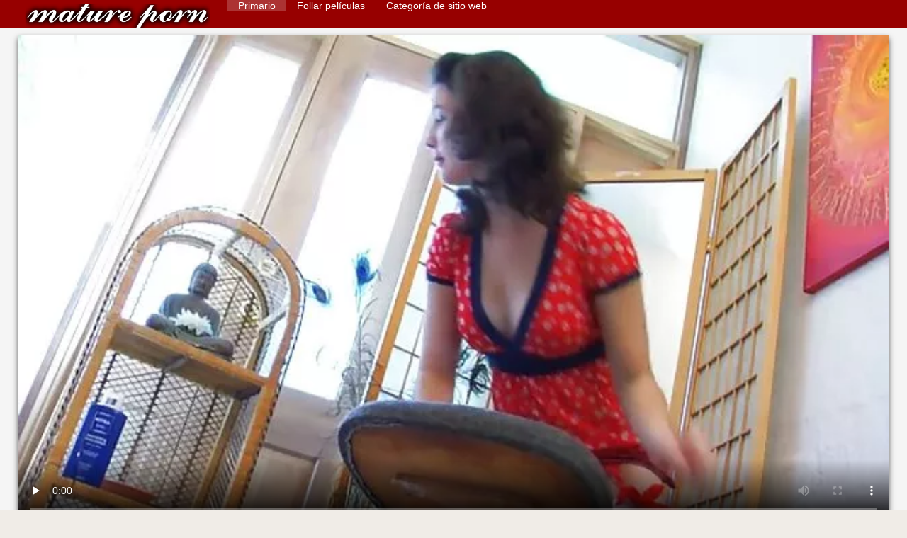

--- FILE ---
content_type: text/html; charset=UTF-8
request_url: https://es.bengali21.top/video/21/czechsexcasting-com-historias-xxx-espa%C3%B1ol
body_size: 7967
content:
<!DOCTYPE html>
<html lang="es">
<head>
    <meta http-equiv="Content-Language" content="es" />
     <link rel="canonical" href="https://es.bengali21.top/video/21/czechsexcasting-com-historias-xxx-español/"/>

    <meta http-equiv="Content-Type" content="text/html; charset=utf-8" />
    <meta name="viewport" content="width=device-width, initial-scale=1.0">
    <meta http-equiv="X-UA-Compatible" content="IE=edge" />
    <meta name="description" content="Increíble xxx  Videos porno historias xxx español gratis"/>
        <title>czechsexcasting.com historias xxx español</title>
    <link href="https://es.bengali21.top/files/style.css" rel="stylesheet" type="text/css"/>
    <link rel="shortcut icon" href="https://es.bengali21.top/files/favicon.ico" />
    
    <link href='https://es.bengali21.top/files/css.css' rel='stylesheet' type='text/css'>
    
<base target="_blank">
<meta name="author" content="https://es.bengali21.top" />
    <meta name="robots" content="ALL" />
    <meta name="revisit-after" content="1 day" />
    <style>
        #list_categories_categories_list .box{
            overflow:hidden;
        }
        .mobile{
            display:none;
        }
        @media screen and (max-width: 768px) {
            .mobile{
                display:block;
            }
        }
        .hidden-umenu{
            display:none;
        }
        @media screen and (max-width:770px) {
            .cat_description {
                display: none !important;
            }
        }

        #logo,
        .logo {
            -webkit-background-size:cover;
            background-size:cover;
            background-position:center;
            margin-top: 5px;
        }

        @media screen and (max-width: 950px) {
            #logo,
            .logo {
                width:60%;
            }
        }

        @media screen and (max-width: 375px) {
            #logo,
            .logo {
                width:100%;
            }
        }
        .body{font: Arial !important;}
    .content.fullwidth{
    position:relative;
}
#content,
#footer,
#menu,
.header_holder {
    width: 96%;
    max-width: 1600px
}
.header .holder::after,
.header_holder::after {
    content: "";
    display: block;
    clear: both
}
div#content {
    margin: 10px auto 0
}
@media screen and (max-width: 767px) {
    div#content {
        padding-left:10px;
        padding-right:10px;
        width:auto !important;
    }
}
@media (max-width:920px) and (min-width:471px) {
    .related_video,
    .video_block {
        margin: 0 2% 2% 0!important;
        width: 48.5%!important
    }
    .list-categories .item{
        margin: 0 2% 2% 0!important;
        width: 46.9%!important;    
    }
    #content {
        width: 100%!important
    }
    .small_fav_add {
        display: none!important
    }
    .related_video:nth-child(3n),
    .video_block:nth-child(3n) {
        margin-right: 2%!important
    }
    .related_video:nth-child(2n),
    .video_block:nth-child(2n) {
        margin-right: 0!important
    }
    .bottom_cats{
        column-count: 2;
        -moz-column-count: 2;
        -webkit-column-count: 2;
    }
}
#content {
    position: relative
}
.close-menu::after {
    content: 'Г—';
    font: 32px arial, sans-serif;
    vertical-align: bottom;
}
    </style>
</head>

<body style="font: 14px Arial, Helvetica, sans-serif;"><header role="banner">
    <div id="header">
        <div class="header_holder">
            <div id="logo" class="logo">
                <a href="https://es.bengali21.top/" target="_self">Videos xxx castellano </a>
            </div>
            <nav role="navigation"><div id="top-menu">
                <ul>
                    <li>
                        <a class="current" href="https://es.bengali21.top/" target="_self" style="font: 14px Arial, Helvetica, sans-serif;">Primario </a>
                    </li>
                    <li>
                        <a href="https://es.bengali21.top/newporno.html" target="_self" style="font: 14px Arial, Helvetica, sans-serif;">Follar películas </a>
                    </li>
                    <li>
                        <a href="https://es.bengali21.top/categoryall.html" target="_self" style="font: 14px Arial, Helvetica, sans-serif;">Categoría de sitio web </a>
                    </li>


                </ul>
            </div>
            </nav><div class="clear"></div>
        </div>
    </div>
    <div class="dashboard-outer">
        <div class="dashboard-fade"></div>
        <div class="dashboard"></div>
    </div>
    <div class="ad_300_500">
    </div>
    
    </header><div id="content">

<main role="main"><div class="content" itemscope itemprop="VideoObject" itemtype="https://schema.org/VideoObject">
	<div class="video_cols">
		<div class="col_video">
			    <div>
              <div class="player">
            <span itemprop="thumbnail">
</span>
<meta itemprop="uploadDate" content="2021-01-09 00:45:25" />
<meta itemprop="duration" content="15:23" />
<meta itemprop="contentUrl" content="https://vs9.videosrc.net/s/6/68/6852e852e69d42570b50a644fe09e499.mp4?md5=GWHwGYetdF_O-u80fgRcNw&expires=1768506984" />
<meta itemprop="thumbnailUrl" content="https://es.bengali21.top/media/thumbs/1/v00021.webp?1610153125" />

<video preload="none" controls poster="https://es.bengali21.top/media/thumbs/1/v00021.webp?1610153125" style="top: 0; left: 0; width: 100%; height: 100%; background-color: #000;"><source src="https://vs9.videosrc.net/s/6/68/6852e852e69d42570b50a644fe09e499.mp4?md5=GWHwGYetdF_O-u80fgRcNw&expires=1768506984" type="video/mp4"/> </video>

        		        	      </div>
        <div>
                                                                
            <h1 itemprop="name">czechsexcasting.com historias xxx español</h1>
        </div>
        <div class="video_extras" itemprop="interactionStatistic" itemtype="https://schema.org/InteractionCounter" itemscope>
                 <meta itemprop="userInteractionCount" content="2681" />
         <meta itemprop="interactionType" itemtype="https://schema.org/WatchAction" />
            <div class="video-views video-bubble">Vídeos XXX vistas:  <span class="red_cir">2681</span></div>
                <div class="clear"></div>
            </div>

			<div class="video-categories">
                    <div class="category-label" style="font: 14px Arial, Helvetica, sans-serif;">A la mierda la categoría de este vídeos clips </div> 
					<a href="/category/stockings/" style="font: 14px Arial, Helvetica, sans-serif;">Calcetín</a>, <a href="/category/fingering/" style="font: 14px Arial, Helvetica, sans-serif;">Sexy digitación</a>, <a href="/category/hairy/" style="font: 14px Arial, Helvetica, sans-serif;">Sexy peluda</a>, 
					<a href="/tag/447/" style="font: 14px Arial, Helvetica, sans-serif;">historias xxx español</a>, 
                                        <div class="clear"></div>
                </div>
            
                       <div class="clear"></div>
                          <div style="font: 14px Arial, Helvetica, sans-serif;" itemprop="description">Videos porno historias xxx español gratis</div>
            

                    </div>
    </div>

		</div>
		<div class="col_ad videos-holder">
										
					</div>
		<div class="clear"></div>
	</div>
	<div class="related">
	<style>
	.related .r-head{
		color: #ffffff;
		background: #900000;
		padding: 10px 15px;
		border-radius: 5px;
		display:inline-block;
		margin:0 0 5px;
		font-size: 17px;
	}

</style>
<div class="content fullwidth">
													

            <div class="r-head">Similar videos para adultos </div>
            	            	            	            <div class="clear"></div>
            
                        <div class="clear"></div>
            <div id="video-content">
                <div class="blocks_videos videos-holder">
	                	                    <ul class="videos_ul">
<li class="video_block">
			                        		                            <a class="image" href="https://es.bengali21.top/link.php" title="Maduro francés xxx en español historias bbw olga & amigos 6" >
			                            <span class="video_image image-holder">
				                            <img class="thumb" src="https://es.bengali21.top/media/thumbs/9/v04299.webp?1609807530" alt="Maduro francés xxx en español historias bbw olga & amigos 6" width="640" height="360"/>
			                            </span> 
			                            <p> Maduro francés xxx en español historias bbw olga & amigos 6 </p>
		                           
		                            <!--noindex-->
		                            <span class="duration">09:04</span>
		                            		                            		                            		                            <!--/noindex-->
		                            <span class="th-loader"></span> </a>
		                        </li><li class="video_block">
			                        		                            <a class="image" href="/video/5911/sin-ropa-hablando-en-espa%C3%B1ol-xxx/" title="Sin ropa hablando en español xxx" >
			                            <span class="video_image image-holder">
				                            <img class="thumb" src="https://es.bengali21.top/media/thumbs/1/v05911.webp?1609899304" alt="Sin ropa hablando en español xxx" width="640" height="360"/>
			                            </span> 
			                            <p> Sin ropa hablando en español xxx </p>
		                           
		                            <!--noindex-->
		                            <span class="duration">05:00</span>
		                            		                            		                            		                            <!--/noindex-->
		                            <span class="th-loader"></span> </a>
		                        </li><li class="video_block">
			                        		                            <a class="image" href="https://es.bengali21.top/link.php" title="Lhomme dresse ver españolas follando" >
			                            <span class="video_image image-holder">
				                            <img class="thumb" src="https://es.bengali21.top/media/thumbs/9/v04889.webp?1610497031" alt="Lhomme dresse ver españolas follando" width="640" height="360"/>
			                            </span> 
			                            <p> Lhomme dresse ver españolas follando </p>
		                           
		                            <!--noindex-->
		                            <span class="duration">02:49</span>
		                            		                            		                            		                            <!--/noindex-->
		                            <span class="th-loader"></span> </a>
		                        </li><li class="video_block">
			                        		                            <a class="image" href="/video/5444/video-porno-hablado-castellano-533/" title="Video porno hablado castellano # 533" >
			                            <span class="video_image image-holder">
				                            <img class="thumb" src="https://es.bengali21.top/media/thumbs/4/v05444.webp?1612484346" alt="Video porno hablado castellano # 533" width="640" height="360"/>
			                            </span> 
			                            <p> Video porno hablado castellano # 533 </p>
		                           
		                            <!--noindex-->
		                            <span class="duration">01:08</span>
		                            		                            		                            		                            <!--/noindex-->
		                            <span class="th-loader"></span> </a>
		                        </li><li class="video_block">
			                        		                            <a class="image" href="/video/6562/puedo-decir-que-mis-braguitas-videos-x-caseros-espa%C3%B1oles-sexy-te-est%C3%A1n-excitando/" title="Puedo decir que mis braguitas videos x caseros españoles sexy te están excitando" >
			                            <span class="video_image image-holder">
				                            <img class="thumb" src="https://es.bengali21.top/media/thumbs/2/v06562.webp?1612400510" alt="Puedo decir que mis braguitas videos x caseros españoles sexy te están excitando" width="640" height="360"/>
			                            </span> 
			                            <p> Puedo decir que mis braguitas videos x caseros españoles sexy te están excitando </p>
		                           
		                            <!--noindex-->
		                            <span class="duration">15:52</span>
		                            		                            		                            		                            <!--/noindex-->
		                            <span class="th-loader"></span> </a>
		                        </li><li class="video_block">
			                        		                            <a class="image" href="/video/6277/mmf-trio-babe-wanks-bi-mi-marido-bigcock-hasta-historias-porno-en-castellano-semen/" title="Mmf trio babe wanks bi mi marido bigcock hasta historias porno en castellano semen" >
			                            <span class="video_image image-holder">
				                            <img class="thumb" src="https://es.bengali21.top/media/thumbs/7/v06277.webp?1612657067" alt="Mmf trio babe wanks bi mi marido bigcock hasta historias porno en castellano semen" width="640" height="360"/>
			                            </span> 
			                            <p> Mmf trio babe wanks bi mi marido bigcock hasta historias porno en castellano semen </p>
		                           
		                            <!--noindex-->
		                            <span class="duration">09:40</span>
		                            		                            		                            		                            <!--/noindex-->
		                            <span class="th-loader"></span> </a>
		                        </li><li class="video_block">
			                        		                            <a class="image" href="https://es.bengali21.top/link.php" title="ruso videos xxx taboo en español bbw sexwife" >
			                            <span class="video_image image-holder">
				                            <img class="thumb" src="https://es.bengali21.top/media/thumbs/2/v09082.webp?1610054129" alt="ruso videos xxx taboo en español bbw sexwife" width="640" height="360"/>
			                            </span> 
			                            <p> ruso videos xxx taboo en español bbw sexwife </p>
		                           
		                            <!--noindex-->
		                            <span class="duration">05:06</span>
		                            		                            		                            		                            <!--/noindex-->
		                            <span class="th-loader"></span> </a>
		                        </li><li class="video_block">
			                        		                            <a class="image" href="/video/5548/the-peliculas-porno-online-en-castellano-beat-down-34/" title="The peliculas porno online en castellano Beat Down 34" >
			                            <span class="video_image image-holder">
				                            <img class="thumb" src="https://es.bengali21.top/media/thumbs/8/v05548.webp?1609941611" alt="The peliculas porno online en castellano Beat Down 34" width="640" height="360"/>
			                            </span> 
			                            <p> The peliculas porno online en castellano Beat Down 34 </p>
		                           
		                            <!--noindex-->
		                            <span class="duration">06:40</span>
		                            		                            		                            		                            <!--/noindex-->
		                            <span class="th-loader"></span> </a>
		                        </li><li class="video_block">
			                        		                            <a class="image" href="https://es.bengali21.top/link.php" title="MILF cachonda recibe un xxx casero castellano duro golpe" >
			                            <span class="video_image image-holder">
				                            <img class="thumb" src="https://es.bengali21.top/media/thumbs/1/v04711.webp?1611191724" alt="MILF cachonda recibe un xxx casero castellano duro golpe" width="640" height="360"/>
			                            </span> 
			                            <p> MILF cachonda recibe un xxx casero castellano duro golpe </p>
		                           
		                            <!--noindex-->
		                            <span class="duration">02:12</span>
		                            		                            		                            		                            <!--/noindex-->
		                            <span class="th-loader"></span> </a>
		                        </li><li class="video_block">
			                        		                            <a class="image" href="/video/506/amateur-tr%C3%ADo-con-tetas-peque%C3%B1as-y-tiernas-cim-mmf-porno-audio-espa%C3%B1ol/" title="Amateur - Trío con tetas pequeñas y tiernas CIM MMF porno audio español" >
			                            <span class="video_image image-holder">
				                            <img class="thumb" src="https://es.bengali21.top/media/thumbs/6/v00506.webp?1611621179" alt="Amateur - Trío con tetas pequeñas y tiernas CIM MMF porno audio español" width="640" height="360"/>
			                            </span> 
			                            <p> Amateur - Trío con tetas pequeñas y tiernas CIM MMF porno audio español </p>
		                           
		                            <!--noindex-->
		                            <span class="duration">01:54</span>
		                            		                            		                            		                            <!--/noindex-->
		                            <span class="th-loader"></span> </a>
		                        </li><li class="video_block">
			                        		                            <a class="image" href="https://es.bengali21.top/link.php" title="Preparaciones para chicas subbie videos pornos caseros de españolas" >
			                            <span class="video_image image-holder">
				                            <img class="thumb" src="https://es.bengali21.top/media/thumbs/1/v06581.webp?1610327820" alt="Preparaciones para chicas subbie videos pornos caseros de españolas" width="640" height="360"/>
			                            </span> 
			                            <p> Preparaciones para chicas subbie videos pornos caseros de españolas </p>
		                           
		                            <!--noindex-->
		                            <span class="duration">07:05</span>
		                            		                            		                            		                            <!--/noindex-->
		                            <span class="th-loader"></span> </a>
		                        </li><li class="video_block">
			                        		                            <a class="image" href="https://es.bengali21.top/link.php" title="FC lo mejor del porno en castellano Stephanie" >
			                            <span class="video_image image-holder">
				                            <img class="thumb" src="https://es.bengali21.top/media/thumbs/7/v07877.webp?1610584334" alt="FC lo mejor del porno en castellano Stephanie" width="640" height="360"/>
			                            </span> 
			                            <p> FC lo mejor del porno en castellano Stephanie </p>
		                           
		                            <!--noindex-->
		                            <span class="duration">06:02</span>
		                            		                            		                            		                            <!--/noindex-->
		                            <span class="th-loader"></span> </a>
		                        </li><li class="video_block">
			                        		                            <a class="image" href="https://es.bengali21.top/link.php" title="Cassidy Klein descubre xxxcastellano anal" >
			                            <span class="video_image image-holder">
				                            <img class="thumb" src="https://es.bengali21.top/media/thumbs/4/v02214.webp?1609830903" alt="Cassidy Klein descubre xxxcastellano anal" width="640" height="360"/>
			                            </span> 
			                            <p> Cassidy Klein descubre xxxcastellano anal </p>
		                           
		                            <!--noindex-->
		                            <span class="duration">02:06</span>
		                            		                            		                            		                            <!--/noindex-->
		                            <span class="th-loader"></span> </a>
		                        </li><li class="video_block">
			                        		                            <a class="image" href="/video/3555/linda-adolescente-videos-er%C3%B3ticos-espa%C3%B1oles-rubia-delgada-madison-hart-taladrada-en-su-apretado-co%C3%B1o/" title="Linda adolescente videos eróticos españoles rubia delgada Madison Hart taladrada en su apretado coño" >
			                            <span class="video_image image-holder">
				                            <img class="thumb" src="https://es.bengali21.top/media/thumbs/5/v03555.webp?1610032596" alt="Linda adolescente videos eróticos españoles rubia delgada Madison Hart taladrada en su apretado coño" width="640" height="360"/>
			                            </span> 
			                            <p> Linda adolescente videos eróticos españoles rubia delgada Madison Hart taladrada en su apretado coño </p>
		                           
		                            <!--noindex-->
		                            <span class="duration">07:13</span>
		                            		                            		                            		                            <!--/noindex-->
		                            <span class="th-loader"></span> </a>
		                        </li><li class="video_block">
			                        		                            <a class="image" href="/video/5433/my-dirty-diary-hentai-en-castellano-mi-primera-pel%C3%ADcula-porno/" title="My Dirty Diary: hentai en castellano Mi primera película porno" >
			                            <span class="video_image image-holder">
				                            <img class="thumb" src="https://es.bengali21.top/media/thumbs/3/v05433.webp?1612054968" alt="My Dirty Diary: hentai en castellano Mi primera película porno" width="640" height="360"/>
			                            </span> 
			                            <p> My Dirty Diary: hentai en castellano Mi primera película porno </p>
		                           
		                            <!--noindex-->
		                            <span class="duration">06:15</span>
		                            		                            		                            		                            <!--/noindex-->
		                            <span class="th-loader"></span> </a>
		                        </li><li class="video_block">
			                        		                            <a class="image" href="https://es.bengali21.top/link.php" title="Video videos xxx audio en español # 480" >
			                            <span class="video_image image-holder">
				                            <img class="thumb" src="https://es.bengali21.top/media/thumbs/1/v07601.webp?1610930796" alt="Video videos xxx audio en español # 480" width="640" height="360"/>
			                            </span> 
			                            <p> Video videos xxx audio en español # 480 </p>
		                           
		                            <!--noindex-->
		                            <span class="duration">14:15</span>
		                            		                            		                            		                            <!--/noindex-->
		                            <span class="th-loader"></span> </a>
		                        </li><li class="video_block">
			                        		                            <a class="image" href="/video/8467/ennegrecido-en-el-ver-video-de-sexo-en-espa%C3%B1ol-hotel/" title="Ennegrecido en el ver video de sexo en español hotel" >
			                            <span class="video_image image-holder">
				                            <img class="thumb" src="https://es.bengali21.top/media/thumbs/7/v08467.webp?1609977611" alt="Ennegrecido en el ver video de sexo en español hotel" width="640" height="360"/>
			                            </span> 
			                            <p> Ennegrecido en el ver video de sexo en español hotel </p>
		                           
		                            <!--noindex-->
		                            <span class="duration">02:50</span>
		                            		                            		                            		                            <!--/noindex-->
		                            <span class="th-loader"></span> </a>
		                        </li><li class="video_block">
			                        		                            <a class="image" href="https://es.bengali21.top/link.php" title="Damisela en apuros rescatada de su situación videos pirno español" >
			                            <span class="video_image image-holder">
				                            <img class="thumb" src="https://es.bengali21.top/media/thumbs/5/v07775.webp?1611535629" alt="Damisela en apuros rescatada de su situación videos pirno español" width="640" height="360"/>
			                            </span> 
			                            <p> Damisela en apuros rescatada de su situación videos pirno español </p>
		                           
		                            <!--noindex-->
		                            <span class="duration">05:28</span>
		                            		                            		                            		                            <!--/noindex-->
		                            <span class="th-loader"></span> </a>
		                        </li><li class="video_block">
			                        		                            <a class="image" href="/video/7891/buen-culo-peliculas-porno-en-idioma-espa%C3%B1ol-filipina-chica/" title="Buen culo peliculas porno en idioma español filipina chica" >
			                            <span class="video_image image-holder">
				                            <img class="thumb" src="https://es.bengali21.top/media/thumbs/1/v07891.webp?1612829847" alt="Buen culo peliculas porno en idioma español filipina chica" width="640" height="360"/>
			                            </span> 
			                            <p> Buen culo peliculas porno en idioma español filipina chica </p>
		                           
		                            <!--noindex-->
		                            <span class="duration">06:12</span>
		                            		                            		                            		                            <!--/noindex-->
		                            <span class="th-loader"></span> </a>
		                        </li><li class="video_block">
			                        		                            <a class="image" href="https://es.bengali21.top/link.php" title="Castigada analmente y mojada en su enema (Paige Pierce) porno gratis hablado en español" >
			                            <span class="video_image image-holder">
				                            <img class="thumb" src="https://es.bengali21.top/media/thumbs/7/v09697.webp?1610021725" alt="Castigada analmente y mojada en su enema (Paige Pierce) porno gratis hablado en español" width="640" height="360"/>
			                            </span> 
			                            <p> Castigada analmente y mojada en su enema (Paige Pierce) porno gratis hablado en español </p>
		                           
		                            <!--noindex-->
		                            <span class="duration">01:51</span>
		                            		                            		                            		                            <!--/noindex-->
		                            <span class="th-loader"></span> </a>
		                        </li><li class="video_block">
			                        		                            <a class="image" href="/video/7813/buen-polvo-para-la-sex-videos-espa%C3%B1ol-adolescente-mia/" title="Buen polvo para la sex videos español adolescente Mia" >
			                            <span class="video_image image-holder">
				                            <img class="thumb" src="https://es.bengali21.top/media/thumbs/3/v07813.webp?1612660524" alt="Buen polvo para la sex videos español adolescente Mia" width="640" height="360"/>
			                            </span> 
			                            <p> Buen polvo para la sex videos español adolescente Mia </p>
		                           
		                            <!--noindex-->
		                            <span class="duration">05:57</span>
		                            		                            		                            		                            <!--/noindex-->
		                            <span class="th-loader"></span> </a>
		                        </li><li class="video_block">
			                        		                            <a class="image" href="/video/7658/20yo-muestra-culo-y-peludo-co%C3%B1o-peliculas-porno-sub-espa%C3%B1ol-2/" title="20yo muestra culo y peludo COÑO peliculas porno sub español 2" >
			                            <span class="video_image image-holder">
				                            <img class="thumb" src="https://es.bengali21.top/media/thumbs/8/v07658.webp?1609866020" alt="20yo muestra culo y peludo COÑO peliculas porno sub español 2" width="640" height="360"/>
			                            </span> 
			                            <p> 20yo muestra culo y peludo COÑO peliculas porno sub español 2 </p>
		                           
		                            <!--noindex-->
		                            <span class="duration">09:57</span>
		                            		                            		                            		                            <!--/noindex-->
		                            <span class="th-loader"></span> </a>
		                        </li><li class="video_block">
			                        		                            <a class="image" href="/video/8984/milf-morena-peliculas-pirno-en-espa%C3%B1ol-hace-una-paja-con-los-pies-muy-agradable/" title="Milf morena peliculas pirno en español hace una paja con los pies muy agradable" >
			                            <span class="video_image image-holder">
				                            <img class="thumb" src="https://es.bengali21.top/media/thumbs/4/v08984.webp?1614330103" alt="Milf morena peliculas pirno en español hace una paja con los pies muy agradable" width="640" height="360"/>
			                            </span> 
			                            <p> Milf morena peliculas pirno en español hace una paja con los pies muy agradable </p>
		                           
		                            <!--noindex-->
		                            <span class="duration">05:51</span>
		                            		                            		                            		                            <!--/noindex-->
		                            <span class="th-loader"></span> </a>
		                        </li><li class="video_block">
			                        		                            <a class="image" href="/video/9040/sexy-camgirl-xxx-lenguaje-espa%C3%B1ol/" title="Sexy camgirl xxx lenguaje español" >
			                            <span class="video_image image-holder">
				                            <img class="thumb" src="https://es.bengali21.top/media/thumbs/0/v09040.webp?1609837230" alt="Sexy camgirl xxx lenguaje español" width="640" height="360"/>
			                            </span> 
			                            <p> Sexy camgirl xxx lenguaje español </p>
		                           
		                            <!--noindex-->
		                            <span class="duration">01:42</span>
		                            		                            		                            		                            <!--/noindex-->
		                            <span class="th-loader"></span> </a>
		                        </li>
	                        	                        <li class="clear"></li>
	                    </ul>
                                                        </div>
                <div class="clear"></div>
            </div>
        </div>			</div>
</div></main>

<div class="top-cats"><ul class="bottom_cats main">
<li>
		<a title="HD-Порно" href="https://es.bengali21.top/category/amateur/" target="_self">
			<span class="c_name">Sexo Amateur</span>
								</a>
	</li><li>
		<a title="HD-Порно" href="https://es.bengali21.top/category/hd/" target="_self">
			<span class="c_name">Sexy hd</span>
								</a>
	</li><li>
		<a title="HD-Порно" href="https://es.bengali21.top/category/asian/" target="_self">
			<span class="c_name">Oriental sexo</span>
								</a>
	</li><li>
		<a title="HD-Порно" href="https://es.bengali21.top/category/teens/" target="_self">
			<span class="c_name">Petite desnudo</span>
								</a>
	</li><li>
		<a title="HD-Порно" href="https://es.bengali21.top/category/milf/" target="_self">
			<span class="c_name">MILF</span>
								</a>
	</li><li>
		<a title="HD-Порно" href="https://es.bengali21.top/category/matures/" target="_self">
			<span class="c_name">Anciano</span>
								</a>
	</li><li>
		<a title="HD-Порно" href="https://es.bengali21.top/category/blowjobs/" target="_self">
			<span class="c_name">Mejor mamada</span>
								</a>
	</li><li>
		<a title="HD-Порно" href="https://es.bengali21.top/category/big_boobs/" target="_self">
			<span class="c_name">Grandes tetas</span>
								</a>
	</li><li>
		<a title="HD-Порно" href="https://es.bengali21.top/category/hardcore/" target="_self">
			<span class="c_name">Porno duro</span>
								</a>
	</li><li>
		<a title="HD-Порно" href="https://es.bengali21.top/category/anal/" target="_self">
			<span class="c_name">Anal video de sexo</span>
								</a>
	</li><li>
		<a title="HD-Порно" href="https://es.bengali21.top/category/cumshots/" target="_self">
			<span class="c_name">Corrida, amateur</span>
								</a>
	</li><li>
		<a title="HD-Порно" href="https://es.bengali21.top/category/japanese/" target="_self">
			<span class="c_name">Japonés</span>
								</a>
	</li><li>
		<a title="HD-Порно" href="https://es.bengali21.top/category/masturbation/" target="_self">
			<span class="c_name">Masturbación</span>
								</a>
	</li><li>
		<a title="HD-Порно" href="https://es.bengali21.top/category/voyeur/" target="_self">
			<span class="c_name">Desnudo espía</span>
								</a>
	</li><li>
		<a title="HD-Порно" href="https://es.bengali21.top/category/pussy/" target="_self">
			<span class="c_name">Gatito</span>
								</a>
	</li><li>
		<a title="HD-Порно" href="https://es.bengali21.top/category/old+young/" target="_self">
			<span class="c_name">Viejo+joven</span>
								</a>
	</li><li>
		<a title="HD-Порно" href="https://es.bengali21.top/category/babes/" target="_self">
			<span class="c_name">Chicas Sexy</span>
								</a>
	</li><li>
		<a title="HD-Порно" href="https://es.bengali21.top/category/grannies/" target="_self">
			<span class="c_name">Abuela</span>
								</a>
	</li><li>
		<a title="HD-Порно" href="https://es.bengali21.top/category/wife/" target="_self">
			<span class="c_name">Mujer Sexy</span>
								</a>
	</li><li>
		<a title="HD-Порно" href="https://es.bengali21.top/category/public_nudity/" target="_self">
			<span class="c_name">Desnudo sexo público</span>
								</a>
	</li><li>
		<a title="HD-Порно" href="https://es.bengali21.top/category/interracial/" target="_self">
			<span class="c_name">Sexy interracial</span>
								</a>
	</li><li>
		<a title="HD-Порно" href="https://es.bengali21.top/category/blondes/" target="_self">
			<span class="c_name">Rubio</span>
								</a>
	</li><li>
		<a title="HD-Порно" href="https://es.bengali21.top/category/lesbians/" target="_self">
			<span class="c_name">Lesbianas</span>
								</a>
	</li><li>
		<a title="HD-Порно" href="https://es.bengali21.top/category/hidden_cams/" target="_self">
			<span class="c_name">Cámaras ocultas porno</span>
								</a>
	</li>
	</ul></div>

	</div>
<p><a href="/tag/49/">anime hentai español</a> <a href="/tag/71/">hentai audio español</a> <a href="/tag/82/">hentai castellano</a> <a href="/tag/97/">hentai porno en español</a> <a href="/tag/87/">hentai porno español</a> <a href="/tag/96/">hentai xxx español</a> <a href="/tag/21/">incesto sub español</a> <a href="/tag/95/">incesto subtitulado en español</a> <a href="/tag/27/">paginas porno en español</a> <a href="/tag/23/">peliculas en español xxx</a> <a href="/tag/61/">peliculas porno en español latino</a> <a href="/tag/40/">peliculas porno gratis en español</a> <a href="/tag/99/">peliculas porno sub español</a> <a href="/tag/54/">películas pornográficas en español</a> <a href="/tag/38/">peliculas xxx en castellano</a> <a href="/tag/6/">peliculas xxx en español</a> <a href="/tag/19/">peliculas xxx español</a> <a href="/tag/47/">pormo en español</a> <a href="/tag/60/">porn sub español</a> <a href="/tag/29/">porno anime en español</a> <a href="/tag/48/">porno audio español</a> <a href="/tag/50/">porno doblado al español</a> <a href="/tag/15/">porno en español gratis</a> <a href="/tag/90/">porno en español subtitulado</a> <a href="/tag/39/">porno español 2019</a> <a href="/tag/2/">porno español gratis</a> <a href="/tag/12/">porno español latino</a> <a href="/tag/76/">porno español nuevo</a> <a href="/tag/57/">porno español online</a> <a href="/tag/73/">porno español subtitulado</a> <a href="/tag/69/">porno free en español</a> <a href="/tag/89/">porno free español</a> <a href="/tag/4/">porno gratis en español</a> <a href="/tag/31/">porno hablado en español</a> <a href="/tag/62/">porno hablando español</a> <a href="/tag/36/">porno hentai en español</a> <a href="/tag/37/">porno hentai español</a> <a href="/tag/85/">porno latino español</a> <a href="/tag/84/">porno real español</a> <a href="/tag/1/">porno sub español</a> <a href="/tag/8/">porno subtitulado en español</a> <a href="/tag/10/">porno subtitulado español</a> <a href="/tag/67/">porno traducido al español</a> <a href="/tag/24/">pornoen español</a> <a href="/tag/30/">pornografia en español</a> <a href="/tag/28/">pornos español</a> <a href="/tag/16/">sexo gratis en español</a> <a href="/tag/43/">ver peliculas porno en español</a> <a href="/tag/25/">ver porno español</a> <a href="/tag/20/">ver videos porno en español</a> </p>	
	<footer role="contentinfo"><div style="text-align:center;">Top sitios de sexo </div>	
<a href="https://es.videoeroticigratis.com/">Videos sexo gratis</a> <a href="https://es.pornovideoukr.com/">Peliculas online xxx</a> <a href="https://xxxmexicanas.org/">XXX mexicanas</a> <a href="https://es.crazysexasian.com/">Videos en español xxx</a> <a href="https://es.pornoseksfilmovi.org/">Videos de sexo español</a> <a href="https://videosxxxabuelas.com/">Videos xxx abuelas</a> <a href="https://es.pornosestri.com/">Latino xxx</a> <a href="https://es.lucahcikgu.com/">Videos xxx free</a> <a href="https://es.freeasiahotsex.com/">Video sexo español</a> <a href="https://es.pizdeparoase.top/">Videos de maduras xxx</a> <a href="https://es.filmhardgratis.com/">Videos gay de latinos</a> <a href="https://madurasespanolasfollando.com/">Maduras españolas follando</a> <a href="https://es.kurvi.net/">Peliculas xxx en español latino</a> <a href="https://videosmamas.cyou/">Videos xxx mamas</a> <a href="https://peliculas.cyou/">Peliculas completas xxx</a> <a href="https://es.gujarati.link/">XXX gratis en español</a> <a href="https://es.xxxphimxxx.com/">Mujeres mayores follando</a> <a href="https://senorasfollando.top/">Señoras follando</a> <a href="http://madurasde40y50.com/">Mature XXX</a> <a href="http://vermaduras.com/">Maduras XXX</a> <a href="https://es.kostenlosepornoseiten.com/">Sexo mexicano</a> <a href="https://es.xxxgujarati.top/">XXX gratis</a> <a href="https://peliculascompletas.cyou/">Peliculas xxx completas</a> <a href="https://es.mutterfickt.com/">Porno gratis en español latino</a> <a href="https://veteranasfollando.com/">Veteranas follando</a> <a href="https://es.donnexxxfilm.com/">Videos de sexo duro</a> <a href="https://mexicanasfollando.top/">Mexicanas follando</a> <a href="https://maduraspeludas.top/">Maduras peludas follando</a> <a href="https://es.porno.cymru/">Porno latino online</a> <a href="https://videosxxxcostarica.com/">Videos xxx costa rica</a> <a href="https://es.papafickt.com/">Peliculas porno gratis</a> <a href="https://maduritasespanolas.com/">Maduritas españolas</a> <a href="https://es.vidikierotika.com/">Videos x españolas</a> <a href="https://videospornosveteranas.com/">Videos pornos veteranas</a> <a href="https://peruanas.monster/">xxx peruanas</a> <a href="https://tetonas.icu/">Mujeres tetonas</a> <a href="https://videosmadurasxx.com/">Videos maduras x</a> <a href="https://sexodeamor.com/">Videos sexo</a> <a href="https://es.szexfilmek.org/">Videos porno de latinos</a> <a href="https://es.pornofilmegratis.org/">Videos xxx abuelas</a> <a href="https://es.melayuseksvideo.net/">Porno españolas</a> <a href="https://es.xvideogratuit.com/">Sexo oral videos</a> <a href="https://videospornomexicanas.com/">Videos porno mexicanas</a> <a href="https://es.phimsexphatrinh.top/">Videos xxx subtitulados</a> <a href="https://es.xxxbengali.top/">Abuelas calientes</a> <a href="https://videosxxxcaseros.org/">Videos xxx caseros gratis</a> <a href="https://es.fatsexvideos.net/">Videos pornos en espanol</a> <a href="https://es.pornovionline.com/">Porno hentai español</a> <a href="https://es.ukrporno.com/">Videos xxx sub español</a> <a href="https://es.dehati.cyou/">Porno hentai en español</a> <a href="https://es.videohardgratuiti.top/">Porno anime en español</a> <a href="https://es.tamilsex.top/">Videos de tetonas</a> <a href="https://es.filmepornocuvedete.com/">Videos xxx en castellano</a> <a href="https://es.pornoviduha.com/">Espanolas xxx</a> <a href="https://es.vedetexxx.com/">Sub español xxx</a> <a href="https://es.pornocuvedete.com/">XXX videos en español</a> <a href="https://es.filmepornocuparoase.com/">Sexo gratis en español</a> <a href="https://es.gurdivu.com/">Videos porno sub español</a> <a href="https://es.pornomamme.com/">Incesto videos</a> <a href="https://es.filmpornoarabe.com/">Madrastras xxx</a> <a href="https://es.pizdeblonde.com/">xxxespañol</a> <a href="https://es.pornoabuelas.net/">XXX español</a> <a href="https://es.xxxbanla.top/">XXX eroticas</a> <a href="https://es.filmpornogratuiti.com/">Videos porno gratis</a> <a href="https://es.maturetroie.com/">Peliculas xxx online</a> <a href="https://videosespanolas.top/">Videos xxx españolas</a> <a href="https://cojiendo.top/">Cojiendo señoras</a> <a href="https://es.videopornoconvecchie.com/">Videos xxx argentina</a> <a href="https://es.seksfilm.info/">Sexo por dinero</a> <a href="https://es.gagici.top/">Videos porno español latino</a> <a href="https://es.besplatnipornofilm.com/">Videos xxx gorditas</a> <a href="https://es.xxxcrazywomenxxx.com/">Porno latino español</a> <a href="https://es.vecchifilmporno.com/">Videos xxx caseros</a> <a href="https://es.bengalivideos.cyou/">Videos eroticos</a> <a href="https://es.bengalixxx.top/">Peliculas x</a> <a href="https://es.xxxtamil.top/">Videosxxx en español</a> <a href="https://es.bengalivideos.top/">Maduras calientes videos</a> <a href="https://es.pornxxxvideosfree.com/">Videos xxx vecinas</a> <a href="https://es.ukrseks.com/">Videos xxx gordas</a> <a href="https://es.szexvideokingyen.com/">XXX latino en español</a> 
	    <div class="ad_footer">
	    </div>
	    	    <div id="footer" style="background-color: yellow;">

	        <p>Al acceder a Videos xxx castellano, confirmas que eres mayor de edad y que visitar este sitio web porno gratis no es una violación de la ley. 
	            <br/>Todas las películas porno geniales en el sitio están en el escenario, todas las modelos tienen más de 18 años, todas las pornografías sexy y calientes están tomadas de fuentes abiertas de Internet. 
	            <br/>
	            
	        </p>

	        © 2021 Videos xxx castellano 
	    </div>
	    
		

                    
                    
                    	
                    
        



	</footer></body>

	</html>